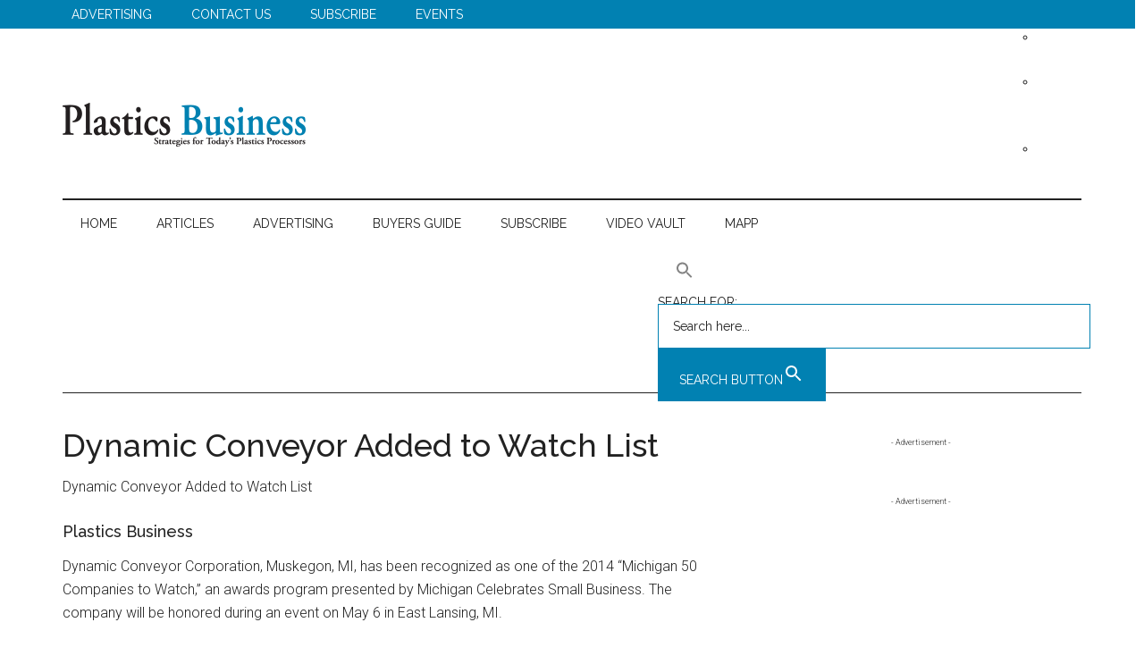

--- FILE ---
content_type: text/html; charset=UTF-8
request_url: https://plasticsbusinessmag.com/uncategorized/2014/dynamic-conveyor-added-to-watch-list/
body_size: 17866
content:
<!DOCTYPE html>
<html lang="en-US">
<head >
<meta charset="UTF-8" />
<meta name="viewport" content="width=device-width, initial-scale=1" />
<meta name='robots' content='noindex, nofollow' />
	<style>img:is([sizes="auto" i], [sizes^="auto," i]) { contain-intrinsic-size: 3000px 1500px }</style>
	
	<!-- This site is optimized with the Yoast SEO plugin v26.3 - https://yoast.com/wordpress/plugins/seo/ -->
	<title>Dynamic Conveyor Added to Watch List &#187; Plastics Business</title><link rel="preload" as="style" href="https://fonts.googleapis.com/css?family=Roboto%3A300%2C400%7CRaleway%3A400%2C500%2C900&#038;display=swap" /><link rel="stylesheet" href="https://fonts.googleapis.com/css?family=Roboto%3A300%2C400%7CRaleway%3A400%2C500%2C900&#038;display=swap" media="print" onload="this.media='all'" /><noscript><link rel="stylesheet" href="https://fonts.googleapis.com/css?family=Roboto%3A300%2C400%7CRaleway%3A400%2C500%2C900&#038;display=swap" /></noscript>
	<meta property="og:locale" content="en_US" />
	<meta property="og:type" content="article" />
	<meta property="og:title" content="Dynamic Conveyor Added to Watch List &#187; Plastics Business" />
	<meta property="og:description" content="Dynamic Conveyor Added to Watch List Plastics Business Dynamic Conveyor Corporation, Muskegon, MI, has been recognized as one of the 2014 &#8220;Michigan 50 Companies to Watch,&#8221; an awards program presented [&hellip;]" />
	<meta property="og:url" content="https://plasticsbusinessmag.com/uncategorized/2014/dynamic-conveyor-added-to-watch-list/" />
	<meta property="og:site_name" content="Plastics Business" />
	<meta property="article:publisher" content="https://www.facebook.com/PlasticsBizMag" />
	<meta property="article:published_time" content="2014-04-02T05:53:15+00:00" />
	<meta property="article:modified_time" content="2020-05-28T16:52:55+00:00" />
	<meta property="og:image" content="https://plasticsbusinessmag.com/wp-content/uploads/pb-weblogo.png" />
	<meta property="og:image:width" content="272" />
	<meta property="og:image:height" content="90" />
	<meta property="og:image:type" content="image/png" />
	<meta name="author" content="becky" />
	<meta name="twitter:card" content="summary_large_image" />
	<meta name="twitter:creator" content="@PlasticsBizMag" />
	<meta name="twitter:site" content="@PlasticsBizMag" />
	<meta name="twitter:label1" content="Written by" />
	<meta name="twitter:data1" content="becky" />
	<meta name="twitter:label2" content="Est. reading time" />
	<meta name="twitter:data2" content="1 minute" />
	<script type="application/ld+json" class="yoast-schema-graph">{"@context":"https://schema.org","@graph":[{"@type":"Article","@id":"https://plasticsbusinessmag.com/uncategorized/2014/dynamic-conveyor-added-to-watch-list/#article","isPartOf":{"@id":"https://plasticsbusinessmag.com/uncategorized/2014/dynamic-conveyor-added-to-watch-list/"},"author":{"name":"becky","@id":"https://plasticsbusinessmag.com/#/schema/person/fbe518251a6bf2429b9f9e653939eb2d"},"headline":"Dynamic Conveyor Added to Watch List","datePublished":"2014-04-02T05:53:15+00:00","dateModified":"2020-05-28T16:52:55+00:00","mainEntityOfPage":{"@id":"https://plasticsbusinessmag.com/uncategorized/2014/dynamic-conveyor-added-to-watch-list/"},"wordCount":131,"publisher":{"@id":"https://plasticsbusinessmag.com/#organization"},"image":{"@id":"https://plasticsbusinessmag.com/uncategorized/2014/dynamic-conveyor-added-to-watch-list/#primaryimage"},"thumbnailUrl":"https://plasticsbusinessmag.com/wp-content/uploads/Plastics-Business-Featured-Image-e1757030453900.jpg","keywords":["News"],"inLanguage":"en-US"},{"@type":"WebPage","@id":"https://plasticsbusinessmag.com/uncategorized/2014/dynamic-conveyor-added-to-watch-list/","url":"https://plasticsbusinessmag.com/uncategorized/2014/dynamic-conveyor-added-to-watch-list/","name":"Dynamic Conveyor Added to Watch List &#187; Plastics Business","isPartOf":{"@id":"https://plasticsbusinessmag.com/#website"},"primaryImageOfPage":{"@id":"https://plasticsbusinessmag.com/uncategorized/2014/dynamic-conveyor-added-to-watch-list/#primaryimage"},"image":{"@id":"https://plasticsbusinessmag.com/uncategorized/2014/dynamic-conveyor-added-to-watch-list/#primaryimage"},"thumbnailUrl":"https://plasticsbusinessmag.com/wp-content/uploads/Plastics-Business-Featured-Image-e1757030453900.jpg","datePublished":"2014-04-02T05:53:15+00:00","dateModified":"2020-05-28T16:52:55+00:00","breadcrumb":{"@id":"https://plasticsbusinessmag.com/uncategorized/2014/dynamic-conveyor-added-to-watch-list/#breadcrumb"},"inLanguage":"en-US","potentialAction":[{"@type":"ReadAction","target":["https://plasticsbusinessmag.com/uncategorized/2014/dynamic-conveyor-added-to-watch-list/"]}]},{"@type":"ImageObject","inLanguage":"en-US","@id":"https://plasticsbusinessmag.com/uncategorized/2014/dynamic-conveyor-added-to-watch-list/#primaryimage","url":"https://plasticsbusinessmag.com/wp-content/uploads/Plastics-Business-Featured-Image-e1757030453900.jpg","contentUrl":"https://plasticsbusinessmag.com/wp-content/uploads/Plastics-Business-Featured-Image-e1757030453900.jpg","width":750,"height":563},{"@type":"BreadcrumbList","@id":"https://plasticsbusinessmag.com/uncategorized/2014/dynamic-conveyor-added-to-watch-list/#breadcrumb","itemListElement":[{"@type":"ListItem","position":1,"name":"Home","item":"https://plasticsbusinessmag.com/"},{"@type":"ListItem","position":2,"name":"Dynamic Conveyor Added to Watch List"}]},{"@type":"WebSite","@id":"https://plasticsbusinessmag.com/#website","url":"https://plasticsbusinessmag.com/","name":"Plastics Business","description":"Strategies for Today&#039;s Plastics Processors","publisher":{"@id":"https://plasticsbusinessmag.com/#organization"},"potentialAction":[{"@type":"SearchAction","target":{"@type":"EntryPoint","urlTemplate":"https://plasticsbusinessmag.com/?s={search_term_string}"},"query-input":{"@type":"PropertyValueSpecification","valueRequired":true,"valueName":"search_term_string"}}],"inLanguage":"en-US"},{"@type":"Organization","@id":"https://plasticsbusinessmag.com/#organization","name":"Plastics Business Magazine","url":"https://plasticsbusinessmag.com/","logo":{"@type":"ImageObject","inLanguage":"en-US","@id":"https://plasticsbusinessmag.com/#/schema/logo/image/","url":"https://plasticsbusinessmag.com/wp-content/uploads/pb-weblogo.png","contentUrl":"https://plasticsbusinessmag.com/wp-content/uploads/pb-weblogo.png","width":272,"height":90,"caption":"Plastics Business Magazine"},"image":{"@id":"https://plasticsbusinessmag.com/#/schema/logo/image/"},"sameAs":["https://www.facebook.com/PlasticsBizMag","https://x.com/PlasticsBizMag","https://www.linkedin.com/company/plastics-business/"]},{"@type":"Person","@id":"https://plasticsbusinessmag.com/#/schema/person/fbe518251a6bf2429b9f9e653939eb2d","name":"becky","url":"https://plasticsbusinessmag.com/author/becky/"}]}</script>
	<!-- / Yoast SEO plugin. -->


<link rel='dns-prefetch' href='//cdn.broadstreetads.com' />
<link rel='dns-prefetch' href='//fonts.googleapis.com' />
<link href='https://fonts.gstatic.com' crossorigin rel='preconnect' />
<link rel="alternate" type="application/rss+xml" title="Plastics Business &raquo; Feed" href="https://plasticsbusinessmag.com/feed/" />
<link rel="alternate" type="application/rss+xml" title="Plastics Business &raquo; Comments Feed" href="https://plasticsbusinessmag.com/comments/feed/" />
<link rel="alternate" type="text/calendar" title="Plastics Business &raquo; iCal Feed" href="https://plasticsbusinessmag.com/events/?ical=1" />
		<!-- This site uses the Google Analytics by MonsterInsights plugin v9.9.0 - Using Analytics tracking - https://www.monsterinsights.com/ -->
							<script src="//www.googletagmanager.com/gtag/js?id=G-C0QQ0427GZ"  data-cfasync="false" data-wpfc-render="false" async></script>
			<script data-cfasync="false" data-wpfc-render="false">
				var mi_version = '9.9.0';
				var mi_track_user = true;
				var mi_no_track_reason = '';
								var MonsterInsightsDefaultLocations = {"page_location":"https:\/\/plasticsbusinessmag.com\/uncategorized\/2014\/dynamic-conveyor-added-to-watch-list\/"};
								if ( typeof MonsterInsightsPrivacyGuardFilter === 'function' ) {
					var MonsterInsightsLocations = (typeof MonsterInsightsExcludeQuery === 'object') ? MonsterInsightsPrivacyGuardFilter( MonsterInsightsExcludeQuery ) : MonsterInsightsPrivacyGuardFilter( MonsterInsightsDefaultLocations );
				} else {
					var MonsterInsightsLocations = (typeof MonsterInsightsExcludeQuery === 'object') ? MonsterInsightsExcludeQuery : MonsterInsightsDefaultLocations;
				}

								var disableStrs = [
										'ga-disable-G-C0QQ0427GZ',
									];

				/* Function to detect opted out users */
				function __gtagTrackerIsOptedOut() {
					for (var index = 0; index < disableStrs.length; index++) {
						if (document.cookie.indexOf(disableStrs[index] + '=true') > -1) {
							return true;
						}
					}

					return false;
				}

				/* Disable tracking if the opt-out cookie exists. */
				if (__gtagTrackerIsOptedOut()) {
					for (var index = 0; index < disableStrs.length; index++) {
						window[disableStrs[index]] = true;
					}
				}

				/* Opt-out function */
				function __gtagTrackerOptout() {
					for (var index = 0; index < disableStrs.length; index++) {
						document.cookie = disableStrs[index] + '=true; expires=Thu, 31 Dec 2099 23:59:59 UTC; path=/';
						window[disableStrs[index]] = true;
					}
				}

				if ('undefined' === typeof gaOptout) {
					function gaOptout() {
						__gtagTrackerOptout();
					}
				}
								window.dataLayer = window.dataLayer || [];

				window.MonsterInsightsDualTracker = {
					helpers: {},
					trackers: {},
				};
				if (mi_track_user) {
					function __gtagDataLayer() {
						dataLayer.push(arguments);
					}

					function __gtagTracker(type, name, parameters) {
						if (!parameters) {
							parameters = {};
						}

						if (parameters.send_to) {
							__gtagDataLayer.apply(null, arguments);
							return;
						}

						if (type === 'event') {
														parameters.send_to = monsterinsights_frontend.v4_id;
							var hookName = name;
							if (typeof parameters['event_category'] !== 'undefined') {
								hookName = parameters['event_category'] + ':' + name;
							}

							if (typeof MonsterInsightsDualTracker.trackers[hookName] !== 'undefined') {
								MonsterInsightsDualTracker.trackers[hookName](parameters);
							} else {
								__gtagDataLayer('event', name, parameters);
							}
							
						} else {
							__gtagDataLayer.apply(null, arguments);
						}
					}

					__gtagTracker('js', new Date());
					__gtagTracker('set', {
						'developer_id.dZGIzZG': true,
											});
					if ( MonsterInsightsLocations.page_location ) {
						__gtagTracker('set', MonsterInsightsLocations);
					}
										__gtagTracker('config', 'G-C0QQ0427GZ', {"forceSSL":"true"} );
										window.gtag = __gtagTracker;										(function () {
						/* https://developers.google.com/analytics/devguides/collection/analyticsjs/ */
						/* ga and __gaTracker compatibility shim. */
						var noopfn = function () {
							return null;
						};
						var newtracker = function () {
							return new Tracker();
						};
						var Tracker = function () {
							return null;
						};
						var p = Tracker.prototype;
						p.get = noopfn;
						p.set = noopfn;
						p.send = function () {
							var args = Array.prototype.slice.call(arguments);
							args.unshift('send');
							__gaTracker.apply(null, args);
						};
						var __gaTracker = function () {
							var len = arguments.length;
							if (len === 0) {
								return;
							}
							var f = arguments[len - 1];
							if (typeof f !== 'object' || f === null || typeof f.hitCallback !== 'function') {
								if ('send' === arguments[0]) {
									var hitConverted, hitObject = false, action;
									if ('event' === arguments[1]) {
										if ('undefined' !== typeof arguments[3]) {
											hitObject = {
												'eventAction': arguments[3],
												'eventCategory': arguments[2],
												'eventLabel': arguments[4],
												'value': arguments[5] ? arguments[5] : 1,
											}
										}
									}
									if ('pageview' === arguments[1]) {
										if ('undefined' !== typeof arguments[2]) {
											hitObject = {
												'eventAction': 'page_view',
												'page_path': arguments[2],
											}
										}
									}
									if (typeof arguments[2] === 'object') {
										hitObject = arguments[2];
									}
									if (typeof arguments[5] === 'object') {
										Object.assign(hitObject, arguments[5]);
									}
									if ('undefined' !== typeof arguments[1].hitType) {
										hitObject = arguments[1];
										if ('pageview' === hitObject.hitType) {
											hitObject.eventAction = 'page_view';
										}
									}
									if (hitObject) {
										action = 'timing' === arguments[1].hitType ? 'timing_complete' : hitObject.eventAction;
										hitConverted = mapArgs(hitObject);
										__gtagTracker('event', action, hitConverted);
									}
								}
								return;
							}

							function mapArgs(args) {
								var arg, hit = {};
								var gaMap = {
									'eventCategory': 'event_category',
									'eventAction': 'event_action',
									'eventLabel': 'event_label',
									'eventValue': 'event_value',
									'nonInteraction': 'non_interaction',
									'timingCategory': 'event_category',
									'timingVar': 'name',
									'timingValue': 'value',
									'timingLabel': 'event_label',
									'page': 'page_path',
									'location': 'page_location',
									'title': 'page_title',
									'referrer' : 'page_referrer',
								};
								for (arg in args) {
																		if (!(!args.hasOwnProperty(arg) || !gaMap.hasOwnProperty(arg))) {
										hit[gaMap[arg]] = args[arg];
									} else {
										hit[arg] = args[arg];
									}
								}
								return hit;
							}

							try {
								f.hitCallback();
							} catch (ex) {
							}
						};
						__gaTracker.create = newtracker;
						__gaTracker.getByName = newtracker;
						__gaTracker.getAll = function () {
							return [];
						};
						__gaTracker.remove = noopfn;
						__gaTracker.loaded = true;
						window['__gaTracker'] = __gaTracker;
					})();
									} else {
										console.log("");
					(function () {
						function __gtagTracker() {
							return null;
						}

						window['__gtagTracker'] = __gtagTracker;
						window['gtag'] = __gtagTracker;
					})();
									}
			</script>
			
							<!-- / Google Analytics by MonsterInsights -->
		<link rel='stylesheet' id='genesis-blocks-style-css-css' href='https://plasticsbusinessmag.com/wp-content/plugins/genesis-blocks/dist/style-blocks.build.css?ver=1756397284' media='all' />
<link rel='stylesheet' id='peterson-media-group-css' href='https://plasticsbusinessmag.com/wp-content/themes/Peterson%20Media%20Group-Magazine%20Pro/style.css?ver=3.7.2' media='all' />
<style id='peterson-media-group-inline-css'>


		button:focus,
		button:hover,
		input[type="button"]:focus,
		input[type="button"]:hover,
		input[type="reset"]:focus,
		input[type="reset"]:hover,
		input[type="submit"]:focus,
		input[type="submit"]:hover,
		.archive-pagination li a:focus,
		.archive-pagination li a:hover,
		.archive-pagination li.active a,
		.button:focus,
		.button:hover,
		.entry-content .button:focus,
		.entry-content .button:hover,
		.sidebar .tagcloud a:focus,
		.sidebar .tagcloud a:hover,
		.sidebar .widget a.button:focus,
		.sidebar .widget a.button:hover,
		.site-container div.wpforms-container-full .wpforms-form input[type="submit"]:focus,
		.site-container div.wpforms-container-full .wpforms-form input[type="submit"]:hover,
		.site-container div.wpforms-container-full .wpforms-form button[type="submit"]:focus,
		.site-container div.wpforms-container-full .wpforms-form button[type="submit"]:hover,
		.widget-area .enews-widget input[type="submit"] {
			background-color: #0181b2;
			color: #ffffff;
		}

		

		a,
		.entry-title a:focus,
		.entry-title a:hover,
		.nav-secondary .genesis-nav-menu a:focus,
		.nav-secondary .genesis-nav-menu a:hover,
		.nav-secondary .genesis-nav-menu .current-menu-item > a,
		.nav-secondary .genesis-nav-menu .sub-menu .current-menu-item > a:focus,
		.nav-secondary .genesis-nav-menu .sub-menu .current-menu-item > a:hover {
			color: #0181b2;
		}
		
		.custom-logo-link,
		.wp-custom-logo .title-area {
			max-width: 420px;
		}

		.wp-custom-logo .header-widget-area {
			max-width: calc(99% - 420px);
		}
		
</style>
<style id='wp-emoji-styles-inline-css'>

	img.wp-smiley, img.emoji {
		display: inline !important;
		border: none !important;
		box-shadow: none !important;
		height: 1em !important;
		width: 1em !important;
		margin: 0 0.07em !important;
		vertical-align: -0.1em !important;
		background: none !important;
		padding: 0 !important;
	}
</style>
<link rel='stylesheet' id='wp-block-library-css' href='https://plasticsbusinessmag.com/wp-includes/css/dist/block-library/style.min.css?ver=6.8.3' media='all' />
<style id='classic-theme-styles-inline-css'>
/*! This file is auto-generated */
.wp-block-button__link{color:#fff;background-color:#32373c;border-radius:9999px;box-shadow:none;text-decoration:none;padding:calc(.667em + 2px) calc(1.333em + 2px);font-size:1.125em}.wp-block-file__button{background:#32373c;color:#fff;text-decoration:none}
</style>
<style id='presto-player-popup-trigger-style-inline-css'>
:where(.wp-block-presto-player-popup-trigger) {
  /* reduce specificity */
  display: grid;
  gap: 1rem;
  cursor: pointer;
}

/* Play icon overlay for popup image trigger variation */
:where(.presto-popup-image-trigger) {
  position: relative;
  cursor: pointer;
}

:where(.presto-popup-image-trigger)::before {
  content: "";
  position: absolute;
  top: 50%;
  left: 50%;
  transform: translate(-50%, -50%);
  width: 48px;
  height: 48px;
  background-image: url("/wp-content/plugins/presto-player/src/admin/blocks/blocks/popup-trigger/../../../../../img/play-button.svg");
  background-size: contain;
  background-repeat: no-repeat;
  background-position: center;
  z-index: 10;
  pointer-events: none;
}

:where(.presto-popup-image-trigger img) {
  display: block;
  width: 100%;
  height: auto;
  filter: brightness(0.5);
}
</style>
<style id='presto-player-popup-media-style-inline-css'>
.wp-block-presto-player-popup.is-selected .wp-block-presto-player-popup-media {
  display: initial;
}

.wp-block-presto-player-popup.has-child-selected .wp-block-presto-player-popup-media {
  display: initial;
}

.presto-popup__overlay {
  position: fixed;
  top: 0;
  left: 0;
  z-index: 100000;
  overflow: hidden;
  width: 100%;
  height: 100vh;
  box-sizing: border-box;
  padding: 0 5%;
  visibility: hidden;
  opacity: 0;
  display: flex;
  align-items: center;
  justify-content: center;
  transition:
    opacity 0.2s ease,
    visibility 0.2s ease;

  --presto-popup-media-width: 1280px;
  --presto-popup-background-color: rgba(0, 0, 0, 0.917);
}

.presto-popup--active {
  visibility: visible;
  opacity: 1;
}

.presto-popup--active .presto-popup__content {
  transform: scale(1);
}

.presto-popup__content {
  position: relative;
  z-index: 9999999999;
  width: 100%;
  max-width: var(--presto-popup-media-width);
  transform: scale(0.9);
  transition: transform 0.2s ease;
}

.presto-popup__close-button {
  position: absolute;
  top: calc(env(safe-area-inset-top) + 16px);
  right: calc(env(safe-area-inset-right) + 16px);
  padding: 0;
  cursor: pointer;
  z-index: 5000000;
  min-width: 24px;
  min-height: 24px;
  width: 24px;
  height: 24px;
  display: flex;
  align-items: center;
  justify-content: center;
  border: none;
  background: none;
  box-shadow: none;
  transition: opacity 0.2s ease;
}

.presto-popup__close-button:hover,
.presto-popup__close-button:focus {
  opacity: 0.8;
  background: none;
  border: none;
}

.presto-popup__close-button:not(:hover):not(:active):not(.has-background) {
  background: none;
  border: none;
}

.presto-popup__close-button svg {
  width: 24px;
  height: 24px;
  fill: white;
}

.presto-popup__scrim {
  width: 100%;
  height: 100%;
  position: absolute;
  z-index: 2000000;
  background-color: var(--presto-popup-background-color, rgb(255, 255, 255));
}

.presto-popup__speak {
  position: absolute;
  width: 1px;
  height: 1px;
  padding: 0;
  margin: -1px;
  overflow: hidden;
  clip: rect(0, 0, 0, 0);
  white-space: nowrap;
  border: 0;
}
</style>
<style id='global-styles-inline-css'>
:root{--wp--preset--aspect-ratio--square: 1;--wp--preset--aspect-ratio--4-3: 4/3;--wp--preset--aspect-ratio--3-4: 3/4;--wp--preset--aspect-ratio--3-2: 3/2;--wp--preset--aspect-ratio--2-3: 2/3;--wp--preset--aspect-ratio--16-9: 16/9;--wp--preset--aspect-ratio--9-16: 9/16;--wp--preset--color--black: #000000;--wp--preset--color--cyan-bluish-gray: #abb8c3;--wp--preset--color--white: #ffffff;--wp--preset--color--pale-pink: #f78da7;--wp--preset--color--vivid-red: #cf2e2e;--wp--preset--color--luminous-vivid-orange: #ff6900;--wp--preset--color--luminous-vivid-amber: #fcb900;--wp--preset--color--light-green-cyan: #7bdcb5;--wp--preset--color--vivid-green-cyan: #00d084;--wp--preset--color--pale-cyan-blue: #8ed1fc;--wp--preset--color--vivid-cyan-blue: #0693e3;--wp--preset--color--vivid-purple: #9b51e0;--wp--preset--color--theme-primary: #0181b2;--wp--preset--color--theme-secondary: #0181b2;--wp--preset--gradient--vivid-cyan-blue-to-vivid-purple: linear-gradient(135deg,rgba(6,147,227,1) 0%,rgb(155,81,224) 100%);--wp--preset--gradient--light-green-cyan-to-vivid-green-cyan: linear-gradient(135deg,rgb(122,220,180) 0%,rgb(0,208,130) 100%);--wp--preset--gradient--luminous-vivid-amber-to-luminous-vivid-orange: linear-gradient(135deg,rgba(252,185,0,1) 0%,rgba(255,105,0,1) 100%);--wp--preset--gradient--luminous-vivid-orange-to-vivid-red: linear-gradient(135deg,rgba(255,105,0,1) 0%,rgb(207,46,46) 100%);--wp--preset--gradient--very-light-gray-to-cyan-bluish-gray: linear-gradient(135deg,rgb(238,238,238) 0%,rgb(169,184,195) 100%);--wp--preset--gradient--cool-to-warm-spectrum: linear-gradient(135deg,rgb(74,234,220) 0%,rgb(151,120,209) 20%,rgb(207,42,186) 40%,rgb(238,44,130) 60%,rgb(251,105,98) 80%,rgb(254,248,76) 100%);--wp--preset--gradient--blush-light-purple: linear-gradient(135deg,rgb(255,206,236) 0%,rgb(152,150,240) 100%);--wp--preset--gradient--blush-bordeaux: linear-gradient(135deg,rgb(254,205,165) 0%,rgb(254,45,45) 50%,rgb(107,0,62) 100%);--wp--preset--gradient--luminous-dusk: linear-gradient(135deg,rgb(255,203,112) 0%,rgb(199,81,192) 50%,rgb(65,88,208) 100%);--wp--preset--gradient--pale-ocean: linear-gradient(135deg,rgb(255,245,203) 0%,rgb(182,227,212) 50%,rgb(51,167,181) 100%);--wp--preset--gradient--electric-grass: linear-gradient(135deg,rgb(202,248,128) 0%,rgb(113,206,126) 100%);--wp--preset--gradient--midnight: linear-gradient(135deg,rgb(2,3,129) 0%,rgb(40,116,252) 100%);--wp--preset--font-size--small: 12px;--wp--preset--font-size--medium: 20px;--wp--preset--font-size--large: 20px;--wp--preset--font-size--x-large: 42px;--wp--preset--font-size--normal: 16px;--wp--preset--font-size--larger: 24px;--wp--preset--spacing--20: 0.44rem;--wp--preset--spacing--30: 0.67rem;--wp--preset--spacing--40: 1rem;--wp--preset--spacing--50: 1.5rem;--wp--preset--spacing--60: 2.25rem;--wp--preset--spacing--70: 3.38rem;--wp--preset--spacing--80: 5.06rem;--wp--preset--shadow--natural: 6px 6px 9px rgba(0, 0, 0, 0.2);--wp--preset--shadow--deep: 12px 12px 50px rgba(0, 0, 0, 0.4);--wp--preset--shadow--sharp: 6px 6px 0px rgba(0, 0, 0, 0.2);--wp--preset--shadow--outlined: 6px 6px 0px -3px rgba(255, 255, 255, 1), 6px 6px rgba(0, 0, 0, 1);--wp--preset--shadow--crisp: 6px 6px 0px rgba(0, 0, 0, 1);}:root :where(.is-layout-flow) > :first-child{margin-block-start: 0;}:root :where(.is-layout-flow) > :last-child{margin-block-end: 0;}:root :where(.is-layout-flow) > *{margin-block-start: 24px;margin-block-end: 0;}:root :where(.is-layout-constrained) > :first-child{margin-block-start: 0;}:root :where(.is-layout-constrained) > :last-child{margin-block-end: 0;}:root :where(.is-layout-constrained) > *{margin-block-start: 24px;margin-block-end: 0;}:root :where(.is-layout-flex){gap: 24px;}:root :where(.is-layout-grid){gap: 24px;}body .is-layout-flex{display: flex;}.is-layout-flex{flex-wrap: wrap;align-items: center;}.is-layout-flex > :is(*, div){margin: 0;}body .is-layout-grid{display: grid;}.is-layout-grid > :is(*, div){margin: 0;}.has-black-color{color: var(--wp--preset--color--black) !important;}.has-cyan-bluish-gray-color{color: var(--wp--preset--color--cyan-bluish-gray) !important;}.has-white-color{color: var(--wp--preset--color--white) !important;}.has-pale-pink-color{color: var(--wp--preset--color--pale-pink) !important;}.has-vivid-red-color{color: var(--wp--preset--color--vivid-red) !important;}.has-luminous-vivid-orange-color{color: var(--wp--preset--color--luminous-vivid-orange) !important;}.has-luminous-vivid-amber-color{color: var(--wp--preset--color--luminous-vivid-amber) !important;}.has-light-green-cyan-color{color: var(--wp--preset--color--light-green-cyan) !important;}.has-vivid-green-cyan-color{color: var(--wp--preset--color--vivid-green-cyan) !important;}.has-pale-cyan-blue-color{color: var(--wp--preset--color--pale-cyan-blue) !important;}.has-vivid-cyan-blue-color{color: var(--wp--preset--color--vivid-cyan-blue) !important;}.has-vivid-purple-color{color: var(--wp--preset--color--vivid-purple) !important;}.has-theme-primary-color{color: var(--wp--preset--color--theme-primary) !important;}.has-theme-secondary-color{color: var(--wp--preset--color--theme-secondary) !important;}.has-black-background-color{background-color: var(--wp--preset--color--black) !important;}.has-cyan-bluish-gray-background-color{background-color: var(--wp--preset--color--cyan-bluish-gray) !important;}.has-white-background-color{background-color: var(--wp--preset--color--white) !important;}.has-pale-pink-background-color{background-color: var(--wp--preset--color--pale-pink) !important;}.has-vivid-red-background-color{background-color: var(--wp--preset--color--vivid-red) !important;}.has-luminous-vivid-orange-background-color{background-color: var(--wp--preset--color--luminous-vivid-orange) !important;}.has-luminous-vivid-amber-background-color{background-color: var(--wp--preset--color--luminous-vivid-amber) !important;}.has-light-green-cyan-background-color{background-color: var(--wp--preset--color--light-green-cyan) !important;}.has-vivid-green-cyan-background-color{background-color: var(--wp--preset--color--vivid-green-cyan) !important;}.has-pale-cyan-blue-background-color{background-color: var(--wp--preset--color--pale-cyan-blue) !important;}.has-vivid-cyan-blue-background-color{background-color: var(--wp--preset--color--vivid-cyan-blue) !important;}.has-vivid-purple-background-color{background-color: var(--wp--preset--color--vivid-purple) !important;}.has-theme-primary-background-color{background-color: var(--wp--preset--color--theme-primary) !important;}.has-theme-secondary-background-color{background-color: var(--wp--preset--color--theme-secondary) !important;}.has-black-border-color{border-color: var(--wp--preset--color--black) !important;}.has-cyan-bluish-gray-border-color{border-color: var(--wp--preset--color--cyan-bluish-gray) !important;}.has-white-border-color{border-color: var(--wp--preset--color--white) !important;}.has-pale-pink-border-color{border-color: var(--wp--preset--color--pale-pink) !important;}.has-vivid-red-border-color{border-color: var(--wp--preset--color--vivid-red) !important;}.has-luminous-vivid-orange-border-color{border-color: var(--wp--preset--color--luminous-vivid-orange) !important;}.has-luminous-vivid-amber-border-color{border-color: var(--wp--preset--color--luminous-vivid-amber) !important;}.has-light-green-cyan-border-color{border-color: var(--wp--preset--color--light-green-cyan) !important;}.has-vivid-green-cyan-border-color{border-color: var(--wp--preset--color--vivid-green-cyan) !important;}.has-pale-cyan-blue-border-color{border-color: var(--wp--preset--color--pale-cyan-blue) !important;}.has-vivid-cyan-blue-border-color{border-color: var(--wp--preset--color--vivid-cyan-blue) !important;}.has-vivid-purple-border-color{border-color: var(--wp--preset--color--vivid-purple) !important;}.has-theme-primary-border-color{border-color: var(--wp--preset--color--theme-primary) !important;}.has-theme-secondary-border-color{border-color: var(--wp--preset--color--theme-secondary) !important;}.has-vivid-cyan-blue-to-vivid-purple-gradient-background{background: var(--wp--preset--gradient--vivid-cyan-blue-to-vivid-purple) !important;}.has-light-green-cyan-to-vivid-green-cyan-gradient-background{background: var(--wp--preset--gradient--light-green-cyan-to-vivid-green-cyan) !important;}.has-luminous-vivid-amber-to-luminous-vivid-orange-gradient-background{background: var(--wp--preset--gradient--luminous-vivid-amber-to-luminous-vivid-orange) !important;}.has-luminous-vivid-orange-to-vivid-red-gradient-background{background: var(--wp--preset--gradient--luminous-vivid-orange-to-vivid-red) !important;}.has-very-light-gray-to-cyan-bluish-gray-gradient-background{background: var(--wp--preset--gradient--very-light-gray-to-cyan-bluish-gray) !important;}.has-cool-to-warm-spectrum-gradient-background{background: var(--wp--preset--gradient--cool-to-warm-spectrum) !important;}.has-blush-light-purple-gradient-background{background: var(--wp--preset--gradient--blush-light-purple) !important;}.has-blush-bordeaux-gradient-background{background: var(--wp--preset--gradient--blush-bordeaux) !important;}.has-luminous-dusk-gradient-background{background: var(--wp--preset--gradient--luminous-dusk) !important;}.has-pale-ocean-gradient-background{background: var(--wp--preset--gradient--pale-ocean) !important;}.has-electric-grass-gradient-background{background: var(--wp--preset--gradient--electric-grass) !important;}.has-midnight-gradient-background{background: var(--wp--preset--gradient--midnight) !important;}.has-small-font-size{font-size: var(--wp--preset--font-size--small) !important;}.has-medium-font-size{font-size: var(--wp--preset--font-size--medium) !important;}.has-large-font-size{font-size: var(--wp--preset--font-size--large) !important;}.has-x-large-font-size{font-size: var(--wp--preset--font-size--x-large) !important;}.has-normal-font-size{font-size: var(--wp--preset--font-size--normal) !important;}.has-larger-font-size{font-size: var(--wp--preset--font-size--larger) !important;}
:root :where(.wp-block-pullquote){font-size: 1.5em;line-height: 1.6;}
</style>
<link rel='stylesheet' id='wp-components-css' href='https://plasticsbusinessmag.com/wp-includes/css/dist/components/style.min.css?ver=6.8.3' media='all' />
<link rel='stylesheet' id='godaddy-styles-css' href='https://plasticsbusinessmag.com/wp-content/mu-plugins/vendor/wpex/godaddy-launch/includes/Dependencies/GoDaddy/Styles/build/latest.css?ver=2.0.2' media='all' />
<link rel='stylesheet' id='ivory-search-styles-css' href='https://plasticsbusinessmag.com/wp-content/plugins/add-search-to-menu/public/css/ivory-search.min.css?ver=5.5.12' media='all' />
<link rel='stylesheet' id='smi-font-awesome-css' href='https://plasticsbusinessmag.com/wp-content/plugins/social-media-icons-wp/social-media-icons/css/smi-fonts-all.min.css?ver=6.1.1' media='all' />
<link rel='stylesheet' id='smi-front-style-css' href='https://plasticsbusinessmag.com/wp-content/plugins/social-media-icons-wp/social-media-icons/css/smi-front-style.css?ver=1761768297' media='all' />
<link rel='stylesheet' id='dashicons-css' href='https://plasticsbusinessmag.com/wp-includes/css/dashicons.min.css?ver=6.8.3' media='all' />

<link rel='stylesheet' id='peterson-media-group-gutenberg-css' href='https://plasticsbusinessmag.com/wp-content/themes/Peterson%20Media%20Group-Magazine%20Pro/lib/gutenberg/front-end.css?ver=3.7.2' media='all' />
<style id='peterson-media-group-gutenberg-inline-css'>
.gb-block-post-grid .gb-block-post-grid-more-link:hover,
.gb-block-post-grid header .gb-block-post-grid-title a:hover {
	color: #0181b2;
}

.button-more-link.gb-block-post-grid .gb-block-post-grid-more-link:hover,
.gb-block-post-grid .is-grid .gb-block-post-grid-image a .gb-block-post-grid-date,
.site-container .wp-block-button .wp-block-button__link {
	background-color: #0181b2;
	color: #ffffff;
}

.button-more-link.gb-block-post-grid .gb-block-post-grid-more-link:hover,
.wp-block-button .wp-block-button__link:not(.has-background),
.wp-block-button .wp-block-button__link:not(.has-background):focus,
.wp-block-button .wp-block-button__link:not(.has-background):hover {
	color: #ffffff;
}

.site-container .wp-block-button.is-style-outline .wp-block-button__link {
	color: #0181b2;
}

.site-container .wp-block-button.is-style-outline .wp-block-button__link:focus,
.site-container .wp-block-button.is-style-outline .wp-block-button__link:hover {
	color: #24a4d5;
}

.site-container .wp-block-pullquote.is-style-solid-color {
	background-color: #0181b2;
}		.site-container .has-small-font-size {
			font-size: 12px;
		}		.site-container .has-normal-font-size {
			font-size: 16px;
		}		.site-container .has-large-font-size {
			font-size: 20px;
		}		.site-container .has-larger-font-size {
			font-size: 24px;
		}		.site-container .has-theme-primary-color,
		.site-container .wp-block-button .wp-block-button__link.has-theme-primary-color,
		.site-container .wp-block-button.is-style-outline .wp-block-button__link.has-theme-primary-color {
			color: #0181b2;
		}
		.site-container .has-theme-primary-background-color,
		.site-container .wp-block-button .wp-block-button__link.has-theme-primary-background-color,
		.site-container .wp-block-pullquote.is-style-solid-color.has-theme-primary-background-color {
			background-color: #0181b2;
		}		.site-container .has-theme-secondary-color,
		.site-container .wp-block-button .wp-block-button__link.has-theme-secondary-color,
		.site-container .wp-block-button.is-style-outline .wp-block-button__link.has-theme-secondary-color {
			color: #0181b2;
		}
		.site-container .has-theme-secondary-background-color,
		.site-container .wp-block-button .wp-block-button__link.has-theme-secondary-background-color,
		.site-container .wp-block-pullquote.is-style-solid-color.has-theme-secondary-background-color {
			background-color: #0181b2;
		}
</style>
<style id='kadence-blocks-global-variables-inline-css'>
:root {--global-kb-font-size-sm:clamp(0.8rem, 0.73rem + 0.217vw, 0.9rem);--global-kb-font-size-md:clamp(1.1rem, 0.995rem + 0.326vw, 1.25rem);--global-kb-font-size-lg:clamp(1.75rem, 1.576rem + 0.543vw, 2rem);--global-kb-font-size-xl:clamp(2.25rem, 1.728rem + 1.63vw, 3rem);--global-kb-font-size-xxl:clamp(2.5rem, 1.456rem + 3.26vw, 4rem);--global-kb-font-size-xxxl:clamp(2.75rem, 0.489rem + 7.065vw, 6rem);}:root {--global-palette1: #3182CE;--global-palette2: #2B6CB0;--global-palette3: #1A202C;--global-palette4: #2D3748;--global-palette5: #4A5568;--global-palette6: #718096;--global-palette7: #EDF2F7;--global-palette8: #F7FAFC;--global-palette9: #ffffff;}
</style>
<style id='block-visibility-screen-size-styles-inline-css'>
/* Large screens (desktops, 992px and up) */
@media ( min-width: 992px ) {
	.block-visibility-hide-large-screen {
		display: none !important;
	}
}

/* Medium screens (tablets, between 768px and 992px) */
@media ( min-width: 768px ) and ( max-width: 991.98px ) {
	.block-visibility-hide-medium-screen {
		display: none !important;
	}
}

/* Small screens (mobile devices, less than 768px) */
@media ( max-width: 767.98px ) {
	.block-visibility-hide-small-screen {
		display: none !important;
	}
}
</style>
<!--n2css--><!--n2js--><script src="https://plasticsbusinessmag.com/wp-content/plugins/google-analytics-for-wordpress/assets/js/frontend-gtag.min.js?ver=9.9.0" id="monsterinsights-frontend-script-js" async data-wp-strategy="async"></script>
<script data-cfasync="false" data-wpfc-render="false" id='monsterinsights-frontend-script-js-extra'>var monsterinsights_frontend = {"js_events_tracking":"true","download_extensions":"doc,pdf,ppt,zip,xls,docx,pptx,xlsx","inbound_paths":"[]","home_url":"https:\/\/plasticsbusinessmag.com","hash_tracking":"false","v4_id":"G-C0QQ0427GZ"};</script>
<script src="https://plasticsbusinessmag.com/wp-includes/js/jquery/jquery.min.js?ver=3.7.1" id="jquery-core-js"></script>
<script src="https://plasticsbusinessmag.com/wp-includes/js/jquery/jquery-migrate.min.js?ver=3.4.1" id="jquery-migrate-js"></script>
<script async data-cfasync='false' src="//cdn.broadstreetads.com/init-2.min.js?v=1.51.10&amp;ver=6.8.3" id="broadstreet-init-js"></script>
<link rel="https://api.w.org/" href="https://plasticsbusinessmag.com/wp-json/" /><link rel="alternate" title="JSON" type="application/json" href="https://plasticsbusinessmag.com/wp-json/wp/v2/posts/1897" /><link rel="EditURI" type="application/rsd+xml" title="RSD" href="https://plasticsbusinessmag.com/xmlrpc.php?rsd" />
<meta name="generator" content="WordPress 6.8.3" />
<link rel='shortlink' href='https://plasticsbusinessmag.com/?p=1897' />
<link rel="alternate" title="oEmbed (JSON)" type="application/json+oembed" href="https://plasticsbusinessmag.com/wp-json/oembed/1.0/embed?url=https%3A%2F%2Fplasticsbusinessmag.com%2Funcategorized%2F2014%2Fdynamic-conveyor-added-to-watch-list%2F" />
<link rel="alternate" title="oEmbed (XML)" type="text/xml+oembed" href="https://plasticsbusinessmag.com/wp-json/oembed/1.0/embed?url=https%3A%2F%2Fplasticsbusinessmag.com%2Funcategorized%2F2014%2Fdynamic-conveyor-added-to-watch-list%2F&#038;format=xml" />
<!--advanced-views:styles--><meta name="tec-api-version" content="v1"><meta name="tec-api-origin" content="https://plasticsbusinessmag.com"><link rel="alternate" href="https://plasticsbusinessmag.com/wp-json/tribe/events/v1/" /><link rel="icon" href="https://plasticsbusinessmag.com/wp-content/uploads/cropped-pb-siteicon-32x32.png" sizes="32x32" />
<link rel="icon" href="https://plasticsbusinessmag.com/wp-content/uploads/cropped-pb-siteicon-192x192.png" sizes="192x192" />
<link rel="apple-touch-icon" href="https://plasticsbusinessmag.com/wp-content/uploads/cropped-pb-siteicon-180x180.png" />
<meta name="msapplication-TileImage" content="https://plasticsbusinessmag.com/wp-content/uploads/cropped-pb-siteicon-270x270.png" />
		<style id="wp-custom-css">
			gb-post-grid-section-title {
    background-color: #0181B2;
}

.nav-primary {
    background-color: #0181B2;
		color: white;
    font-size: 12px;
		height: 42px;
		margin: -10px;
	a {
		color: #FFFFFF!important
	}
	a:hover {
		color: #000!important
	}
	a:active {
  	color: #0181B2!important
	}
}

.genesis-nav-menu {
	line-height: .25;
}

.sub-menu {
	line-height: 1.2;
}

.sidebar .widget-title {
    background-color: #0181B2;
}

.site-footer {
    display: block;
    margin-left: auto;
    margin-right: auto;
    height: 300px;
    color: #fff;
    font-weight: bold;
    background-image:
linear-gradient(to right, rgba(34,34,34, 0.7) 0 100%), url(https://plasticsbusinessmag.com/wp-content/uploads/pb-footer.jpg);
    background-repeat: no-repeat;
    background-size: 100% 100%;
}

.site-footer a {
    color: #fff;
}

div.wpforms-container-full button[type=submit]:not(:hover):not(:active) {
    background-color: #0181B2;
    color: fff;
}

.page-id-15144 .entry-content ul > li, .page-id-15886 .entry-content ul > li {
        list-style-type: none;
}

.wp-block-kadence-posts.grid-cols {
        row-gap: .01rem;
}

.entry {
    margin-bottom: 30px;
}

.kt-blocks-page-nav .nav-links>.current {
    background: #0181B2;
    border-color: var(--global-palette4, #0181B2);
    color: var(--global-palette9, #fff);
}

.is-menu path.search-icon-path {
    fill: #0181B2;
}		</style>
		<style type="text/css" media="screen">.is-menu path.search-icon-path { fill: #848484;}body .popup-search-close:after, body .search-close:after { border-color: #848484;}body .popup-search-close:before, body .search-close:before { border-color: #848484;}</style>			<style type="text/css" media="screen">
			/* Ivory search custom CSS code */
			.is-menu {
        float: right;
        margin: -10px;
    }			</style>
					<style type="text/css">
					.is-form-id-15053 .is-search-submit:focus,
			.is-form-id-15053 .is-search-submit:hover,
			.is-form-id-15053 .is-search-submit,
            .is-form-id-15053 .is-search-icon {
			color: #ffffff !important;            background-color: #0181b2 !important;            border-color: #0181b2 !important;			}
                        	.is-form-id-15053 .is-search-submit path {
					fill: #ffffff !important;            	}
            			.is-form-style-1.is-form-id-15053 .is-search-input:focus,
			.is-form-style-1.is-form-id-15053 .is-search-input:hover,
			.is-form-style-1.is-form-id-15053 .is-search-input,
			.is-form-style-2.is-form-id-15053 .is-search-input:focus,
			.is-form-style-2.is-form-id-15053 .is-search-input:hover,
			.is-form-style-2.is-form-id-15053 .is-search-input,
			.is-form-style-3.is-form-id-15053 .is-search-input:focus,
			.is-form-style-3.is-form-id-15053 .is-search-input:hover,
			.is-form-style-3.is-form-id-15053 .is-search-input,
			.is-form-id-15053 .is-search-input:focus,
			.is-form-id-15053 .is-search-input:hover,
			.is-form-id-15053 .is-search-input {
                                                                border-color: #0181b2 !important;                                			}
                        			</style>
					<style type="text/css">
					.is-form-id-15052 .is-search-submit:focus,
			.is-form-id-15052 .is-search-submit:hover,
			.is-form-id-15052 .is-search-submit,
            .is-form-id-15052 .is-search-icon {
			color: #ffffff !important;            background-color: #0181b2 !important;            			}
                        	.is-form-id-15052 .is-search-submit path {
					fill: #ffffff !important;            	}
            			</style>
		</head>
<body class="wp-singular post-template-default single single-post postid-1897 single-format-standard wp-custom-logo wp-embed-responsive wp-theme-genesis wp-child-theme-PetersonMediaGroup-MagazinePro tribe-no-js genesis content-sidebar genesis-breadcrumbs-hidden genesis-singular-image-hidden genesis-footer-widgets-hidden primary-nav"><div class="site-container"><ul class="genesis-skip-link"><li><a href="#genesis-content" class="screen-reader-shortcut"> Skip to main content</a></li><li><a href="#genesis-nav-secondary" class="screen-reader-shortcut"> Skip to secondary menu</a></li><li><a href="#genesis-sidebar-primary" class="screen-reader-shortcut"> Skip to primary sidebar</a></li></ul><nav class="nav-primary" aria-label="Main" id="genesis-nav-primary"><div class="wrap"><ul id="menu-before-header-menu" class="menu genesis-nav-menu menu-primary js-superfish"><li id="menu-item-15121" class="menu-item menu-item-type-post_type menu-item-object-page menu-item-15121"><a href="https://plasticsbusinessmag.com/advertising/"><span >Advertising</span></a></li>
<li id="menu-item-15033" class="menu-item menu-item-type-post_type menu-item-object-page menu-item-15033"><a href="https://plasticsbusinessmag.com/contact-us/"><span >Contact Us</span></a></li>
<li id="menu-item-15122" class="menu-item menu-item-type-post_type menu-item-object-page menu-item-15122"><a href="https://plasticsbusinessmag.com/subscribe/"><span >Subscribe</span></a></li>
<li id="menu-item-15137" class="menu-item menu-item-type-custom menu-item-object-custom menu-item-15137"><a href="/events/"><span >Events</span></a></li>
<li id="menu-item-15960" class="right menu-item menu-item-type-gs_sim menu-item-object-gs_sim menu-item-15960">					<style type="text/css">
						.smi-preview#smi-preview-15948 {
							--smi-column-gap: 10px;
							--smi-row-gap: 20px;

							--smi-color: #ffffff;
							--smi-hover-color: #d1d1d1;
							;
							;
							--smi-border-width: 0px;
							;
							--smi-border-radius: 0%;
							--smi-border-color: #3c434a;
							--smi-border-hover-color: #3c434a;
							--smi-padding-top: 15px;
							--smi-padding-right: 0px;
							--smi-padding-bottom: 0px;
							--smi-padding-left: 0px;
							--smi-font-size: 20px;
							--smi-horizontal-alignment: flex-end;
							--smi-hover-transition-time: 1s;
							;
						}
					</style>
					<div class="smi-preview" id="smi-preview-15948">
						<ul>
																	<li title="">
											<a href="https://www.facebook.com/PlasticsBizMag"  rel=""><i class="fab fa-facebook-f"></i></a>
										</li>
																				<li title="">
											<a href="https://www.linkedin.com/company/plastics-business/"  rel=""><i class="fab fa-linkedin-in"></i></a>
										</li>
																				<li title="">
											<a href="https://www.youtube.com/channel/UCIbISPyTd2mq57A9RmU6v5w"  rel=""><i class="fab fa-youtube"></i></a>
										</li>
																				<li class="icon-image" title="">
											<a href="#"  rel=""><img src="https://plasticsbusinessmag.com/wp-content/uploads/x-twitter-brands-solid-full.svg"></a>
										</li>
																</ul>
					</div>
					</li>
</ul></div></nav><header class="site-header"><div class="wrap"><div class="title-area"><a href="https://plasticsbusinessmag.com/" class="custom-logo-link" rel="home"><img width="272" height="90" src="https://plasticsbusinessmag.com/wp-content/uploads/pb-weblogo.png" class="custom-logo" alt="Plastics Business" decoding="async" /></a><p class="site-title">Plastics Business</p><p class="site-description">Strategies for Today&#039;s Plastics Processors</p></div><div class="widget-area header-widget-area"><section id="bs_zones-5" class="widget bs_zones"><div class="widget-wrap"><div><broadstreet-zone place="" zone-id="68307" keywords="not_home_page,not_landing_page,is_article_page,uncategorized,dynamic-conveyor-added-to-watch-list,post" soft-keywords="true" zone-alias=""></broadstreet-zone></div></div></section>
</div></div></header><nav class="nav-secondary" aria-label="Secondary" id="genesis-nav-secondary"><div class="wrap"><ul id="menu-header-menu" class="menu genesis-nav-menu menu-secondary js-superfish"><li id="menu-item-15228" class="menu-item menu-item-type-post_type menu-item-object-page menu-item-home menu-item-15228"><a href="https://plasticsbusinessmag.com/"><span >Home</span></a></li>
<li id="menu-item-15964" class="menu-item menu-item-type-post_type menu-item-object-page menu-item-has-children menu-item-15964"><a href="https://plasticsbusinessmag.com/article-archive/"><span >Articles</span></a>
<ul class="sub-menu">
	<li id="menu-item-15211" class="menu-item menu-item-type-post_type menu-item-object-page menu-item-15211"><a href="https://plasticsbusinessmag.com/article-archive/"><span >Article Archive</span></a></li>
	<li id="menu-item-9661" class="menu-item menu-item-type-post_type menu-item-object-page menu-item-9661"><a href="https://plasticsbusinessmag.com/article-archive/enews-archive/"><span >ENews Archive</span></a></li>
	<li id="menu-item-15210" class="menu-item menu-item-type-post_type menu-item-object-page menu-item-15210"><a href="https://plasticsbusinessmag.com/article-archive/digital-archive/"><span >Digital Archive</span></a></li>
</ul>
</li>
<li id="menu-item-12602" class="menu-item menu-item-type-custom menu-item-object-custom menu-item-has-children menu-item-12602"><a href="#"><span >Advertising</span></a>
<ul class="sub-menu">
	<li id="menu-item-287" class="menu-item menu-item-type-post_type menu-item-object-page menu-item-287"><a href="https://plasticsbusinessmag.com/advertising/"><span >Advertising Options</span></a></li>
	<li id="menu-item-9749" class="menu-item menu-item-type-post_type menu-item-object-page menu-item-9749"><a href="https://plasticsbusinessmag.com/media-kit/"><span >Media Kit</span></a></li>
	<li id="menu-item-8212" class="menu-item menu-item-type-post_type menu-item-object-page menu-item-8212"><a href="https://plasticsbusinessmag.com/advertising/editorial-calendar/"><span >Editorial Calendar</span></a></li>
	<li id="menu-item-288" class="menu-item menu-item-type-post_type menu-item-object-page menu-item-288"><a href="https://plasticsbusinessmag.com/advertising/electronic-files/"><span >Electronic Files</span></a></li>
</ul>
</li>
<li id="menu-item-293" class="menu-item menu-item-type-custom menu-item-object-custom menu-item-has-children menu-item-293"><a href="#"><span >Buyers Guide</span></a>
<ul class="sub-menu">
	<li id="menu-item-7049" class="menu-item menu-item-type-custom menu-item-object-custom menu-item-7049"><a href="https://forms.zohopublic.com/petersonmediagroup/form/PlasticsBusinessBuyersGuideForm/formperma/N9T9hRUomK_CkBRqNBRAI9CMRei0Dx7LXbxS-U7P4w8"><span >2025 Buyers Guide Form</span></a></li>
	<li id="menu-item-16255" class="menu-item menu-item-type-post_type menu-item-object-page menu-item-16255"><a href="https://plasticsbusinessmag.com/buyers-guide/"><span >Buyers Guide</span></a></li>
</ul>
</li>
<li id="menu-item-294" class="menu-item menu-item-type-post_type menu-item-object-page menu-item-294"><a href="https://plasticsbusinessmag.com/subscribe/"><span >Subscribe</span></a></li>
<li id="menu-item-295" class="menu-item menu-item-type-post_type menu-item-object-page menu-item-295"><a href="https://plasticsbusinessmag.com/video-vault/"><span >Video Vault</span></a></li>
<li id="menu-item-16269" class="menu-item menu-item-type-custom menu-item-object-custom menu-item-16269"><a href="https://www.mappinc.com/"><span >MAPP</span></a></li>
<li class=" astm-search-menu is-menu is-dropdown menu-item"><a href="#" role="button" aria-label="Search Icon Link"><svg width="20" height="20" class="search-icon" role="img" viewBox="2 9 20 5" focusable="false" aria-label="Search">
						<path class="search-icon-path" d="M15.5 14h-.79l-.28-.27C15.41 12.59 16 11.11 16 9.5 16 5.91 13.09 3 9.5 3S3 5.91 3 9.5 5.91 16 9.5 16c1.61 0 3.09-.59 4.23-1.57l.27.28v.79l5 4.99L20.49 19l-4.99-5zm-6 0C7.01 14 5 11.99 5 9.5S7.01 5 9.5 5 14 7.01 14 9.5 11.99 14 9.5 14z"></path></svg></a><form  class="is-search-form is-form-style is-form-style-3 is-form-id-15053 " action="https://plasticsbusinessmag.com/" method="get" role="search" ><label for="is-search-input-15053"><span class="is-screen-reader-text">Search for:</span><input  type="search" id="is-search-input-15053" name="s" value="" class="is-search-input" placeholder="Search here..." autocomplete=off /></label><button type="submit" class="is-search-submit"><span class="is-screen-reader-text">Search Button</span><span class="is-search-icon"><svg focusable="false" aria-label="Search" xmlns="http://www.w3.org/2000/svg" viewBox="0 0 24 24" width="24px"><path d="M15.5 14h-.79l-.28-.27C15.41 12.59 16 11.11 16 9.5 16 5.91 13.09 3 9.5 3S3 5.91 3 9.5 5.91 16 9.5 16c1.61 0 3.09-.59 4.23-1.57l.27.28v.79l5 4.99L20.49 19l-4.99-5zm-6 0C7.01 14 5 11.99 5 9.5S7.01 5 9.5 5 14 7.01 14 9.5 11.99 14 9.5 14z"></path></svg></span></button></form><div class="search-close"></div></li></ul></div></nav><div class="site-inner"><div class="content-sidebar-wrap"><main class="content" id="genesis-content"><article class="post-1897 post type-post status-publish format-standard has-post-thumbnail category-uncategorized tag-news entry" aria-label="Dynamic Conveyor Added to Watch List"><header class="entry-header"><h1 class="entry-title">Dynamic Conveyor Added to Watch List</h1>
</header><div class="entry-content"><p>                                             Dynamic Conveyor Added to Watch List                  </p>
<h5>Plastics Business</h5>
<p>Dynamic Conveyor Corporation, Muskegon, MI, has been recognized as one of the 2014 &#8220;Michigan 50 Companies to Watch,&#8221; an awards program presented by Michigan Celebrates Small Business. The company will be honored during an event on May 6 in East Lansing, MI.</p>
<p>Founded in 1991, Dynamic provides alternatives to traditional conveyor systems to both the parts manufacturing and food processing industries. </p>
<p>Companies making it to the Michigan 50 Companies to Watch list have six to 99 full-time-equivalent employees and generating $750,000 to $50 million in annual revenue or working capital from investors or grants. The companies are known for their exceptional entrepreneurial leadership, creation of innovation or use of innovation in creative ways, and their sustainable competitive advantage.</p>
<p>For more information, visit <a href="http://www.dynamicconveyor.com">www.dynamicconveyor.com</a>.</p>
<p>            <br class="clear" /></p>
</div><footer class="entry-footer"><p class="entry-meta"><span class="entry-categories">Filed Under: <a href="https://plasticsbusinessmag.com/category/uncategorized/" rel="category tag">Uncategorized</a></span> <span class="entry-tags">Tagged With: <a href="https://plasticsbusinessmag.com/tag/news/" rel="tag">News</a></span></p></footer></article></main><aside class="sidebar sidebar-primary widget-area" role="complementary" aria-label="Primary Sidebar" id="genesis-sidebar-primary"><h2 class="genesis-sidebar-title screen-reader-text">Primary Sidebar</h2><section id="custom_html-7" class="widget_text widget widget_custom_html"><div class="widget_text widget-wrap"><div class="textwidget custom-html-widget"><p style="text-align: center;"><span style="font-size: xx-small;">- Advertisement -</span>
<!-- PB Prime Column Banner 1 -->
<broadstreet-zone zone-id="68308"></broadstreet-zone>
</p></div></div></section>
<section id="custom_html-8" class="widget_text widget widget_custom_html"><div class="widget_text widget-wrap"><div class="textwidget custom-html-widget"><p style="text-align: center;"><span style="font-size: xx-small;">- Advertisement -</span>
<!-- PB Prime Column Banner 2 -->
<broadstreet-zone zone-id="68309"></broadstreet-zone>
</p></div></div></section>
</aside></div></div><footer class="site-footer"><div class="wrap"><p>
<img src="https://plasticsbusinessmag.com/wp-content/uploads/PB_bt.webp"/>
</br>
</br>
The Official Publication of Manufacturers Association for Plastics Processors
</br>
&#xA9;&nbsp;2026All Rights Reserved  
</br>
Peterson Media Group | <a href="mailto:plasticsbusiness@petersonmg.com" style="color:#0181B2"><strong>plasticsbusiness@petersonmg.com</strong></a>
</br>
<a href="tel:+17852715801" style="color:#0181B2"><strong>785.271.5801</strong></a>
</br>
2150 SW Westport Dr., Suite 401, Topeka KS 66614
</br>
</p></div></footer></div><script type="speculationrules">
{"prefetch":[{"source":"document","where":{"and":[{"href_matches":"\/*"},{"not":{"href_matches":["\/wp-*.php","\/wp-admin\/*","\/wp-content\/uploads\/*","\/wp-content\/*","\/wp-content\/plugins\/*","\/wp-content\/themes\/Peterson%20Media%20Group-Magazine%20Pro\/*","\/wp-content\/themes\/genesis\/*","\/*\\?(.+)"]}},{"not":{"selector_matches":"a[rel~=\"nofollow\"]"}},{"not":{"selector_matches":".no-prefetch, .no-prefetch a"}}]},"eagerness":"conservative"}]}
</script>
<script data-cfasync='false'>window.broadstreetKeywords = ['not_home_page','not_landing_page','is_article_page','uncategorized','dynamic-conveyor-added-to-watch-list','post']
window.broadstreetTargets = {"pagetype":["post","not_home_page"],"category":["uncategorized","dynamic-conveyor-added-to-watch-list","post"],"url":"dynamic-conveyor-added-to-watch-list"};

window.broadstreet = window.broadstreet || { run: [] };window.broadstreet.run.push(function () {
window.broadstreet.watch({});
 });</script>		<script>
		( function ( body ) {
			'use strict';
			body.className = body.className.replace( /\btribe-no-js\b/, 'tribe-js' );
		} )( document.body );
		</script>
			<script type="text/javascript">
		function genesisBlocksShare( url, title, w, h ){
			var left = ( window.innerWidth / 2 )-( w / 2 );
			var top  = ( window.innerHeight / 2 )-( h / 2 );
			return window.open(url, title, 'toolbar=no, location=no, directories=no, status=no, menubar=no, scrollbars=no, resizable=no, copyhistory=no, width=600, height=600, top='+top+', left='+left);
		}
	</script>
	<script> /* <![CDATA[ */var tribe_l10n_datatables = {"aria":{"sort_ascending":": activate to sort column ascending","sort_descending":": activate to sort column descending"},"length_menu":"Show _MENU_ entries","empty_table":"No data available in table","info":"Showing _START_ to _END_ of _TOTAL_ entries","info_empty":"Showing 0 to 0 of 0 entries","info_filtered":"(filtered from _MAX_ total entries)","zero_records":"No matching records found","search":"Search:","all_selected_text":"All items on this page were selected. ","select_all_link":"Select all pages","clear_selection":"Clear Selection.","pagination":{"all":"All","next":"Next","previous":"Previous"},"select":{"rows":{"0":"","_":": Selected %d rows","1":": Selected 1 row"}},"datepicker":{"dayNames":["Sunday","Monday","Tuesday","Wednesday","Thursday","Friday","Saturday"],"dayNamesShort":["Sun","Mon","Tue","Wed","Thu","Fri","Sat"],"dayNamesMin":["S","M","T","W","T","F","S"],"monthNames":["January","February","March","April","May","June","July","August","September","October","November","December"],"monthNamesShort":["January","February","March","April","May","June","July","August","September","October","November","December"],"monthNamesMin":["Jan","Feb","Mar","Apr","May","Jun","Jul","Aug","Sep","Oct","Nov","Dec"],"nextText":"Next","prevText":"Prev","currentText":"Today","closeText":"Done","today":"Today","clear":"Clear"}};/* ]]> */ </script><script src="https://plasticsbusinessmag.com/wp-content/plugins/the-events-calendar/common/build/js/user-agent.js?ver=da75d0bdea6dde3898df" id="tec-user-agent-js"></script>
<script src="https://plasticsbusinessmag.com/wp-includes/js/dist/hooks.min.js?ver=4d63a3d491d11ffd8ac6" id="wp-hooks-js"></script>
<script src="https://plasticsbusinessmag.com/wp-includes/js/dist/i18n.min.js?ver=5e580eb46a90c2b997e6" id="wp-i18n-js"></script>
<script id="wp-i18n-js-after">
wp.i18n.setLocaleData( { 'text direction\u0004ltr': [ 'ltr' ] } );
</script>
<script id="presto-components-js-extra">
var prestoComponents = {"url":"https:\/\/plasticsbusinessmag.com\/wp-content\/plugins\/presto-player\/dist\/components\/web-components\/web-components.esm.js?ver=1762986422"};
var prestoPlayer = {"plugin_url":"https:\/\/plasticsbusinessmag.com\/wp-content\/plugins\/presto-player\/","logged_in":"","root":"https:\/\/plasticsbusinessmag.com\/wp-json\/","nonce":"c24fd353f1","ajaxurl":"https:\/\/plasticsbusinessmag.com\/wp-admin\/admin-ajax.php","isAdmin":"","isSetup":{"bunny":{"storage":false,"stream":false}},"proVersion":"3.0.2","isPremium":"1","wpVersionString":"wp\/v2\/","prestoVersionString":"presto-player\/v1\/","debug":"","debug_navigator":"","i18n":{"skip":"Skip","rewatch":"Rewatch","emailPlaceholder":"Email address","emailDefaultHeadline":"Enter your email to play this episode.","chapters":"Chapters","show_chapters":"Show Chapters","hide_chapters":"Hide Chapters","restart":"Restart","rewind":"Rewind {seektime}s","play":"Play","pause":"Pause","fastForward":"Forward {seektime}s","seek":"Seek","seekLabel":"{currentTime} of {duration}","played":"Played","buffered":"Buffered","currentTime":"Current time","duration":"Duration","volume":"Volume","mute":"Mute","unmute":"Unmute","enableCaptions":"Enable captions","disableCaptions":"Disable captions","download":"Download","enterFullscreen":"Enter fullscreen","exitFullscreen":"Exit fullscreen","frameTitle":"Player for {title}","captions":"Captions","settings":"Settings","pip":"PIP","menuBack":"Go back to previous menu","speed":"Speed","normal":"Normal","quality":"Quality","loop":"Loop","start":"Start","end":"End","all":"All","reset":"Reset","disabled":"Disabled","enabled":"Enabled","advertisement":"Ad","qualityBadge":{"2160":"4K","1440":"HD","1080":"HD","720":"HD","576":"SD","480":"SD"},"auto":"AUTO","upNext":"Up Next","startOver":"Start Over"},"hls_start_level":"480"};
var prestoComponents = {"url":"https:\/\/plasticsbusinessmag.com\/wp-content\/plugins\/presto-player\/dist\/components\/web-components\/web-components.esm.js?ver=1762986422"};
var prestoPlayer = {"plugin_url":"https:\/\/plasticsbusinessmag.com\/wp-content\/plugins\/presto-player\/","logged_in":"","root":"https:\/\/plasticsbusinessmag.com\/wp-json\/","nonce":"c24fd353f1","ajaxurl":"https:\/\/plasticsbusinessmag.com\/wp-admin\/admin-ajax.php","isAdmin":"","isSetup":{"bunny":{"storage":false,"stream":false}},"proVersion":"3.0.2","isPremium":"1","wpVersionString":"wp\/v2\/","prestoVersionString":"presto-player\/v1\/","debug":"","debug_navigator":"","i18n":{"skip":"Skip","rewatch":"Rewatch","emailPlaceholder":"Email address","emailDefaultHeadline":"Enter your email to play this episode.","chapters":"Chapters","show_chapters":"Show Chapters","hide_chapters":"Hide Chapters","restart":"Restart","rewind":"Rewind {seektime}s","play":"Play","pause":"Pause","fastForward":"Forward {seektime}s","seek":"Seek","seekLabel":"{currentTime} of {duration}","played":"Played","buffered":"Buffered","currentTime":"Current time","duration":"Duration","volume":"Volume","mute":"Mute","unmute":"Unmute","enableCaptions":"Enable captions","disableCaptions":"Disable captions","download":"Download","enterFullscreen":"Enter fullscreen","exitFullscreen":"Exit fullscreen","frameTitle":"Player for {title}","captions":"Captions","settings":"Settings","pip":"PIP","menuBack":"Go back to previous menu","speed":"Speed","normal":"Normal","quality":"Quality","loop":"Loop","start":"Start","end":"End","all":"All","reset":"Reset","disabled":"Disabled","enabled":"Enabled","advertisement":"Ad","qualityBadge":{"2160":"4K","1440":"HD","1080":"HD","720":"HD","576":"SD","480":"SD"},"auto":"AUTO","upNext":"Up Next","startOver":"Start Over"},"hls_start_level":"480"};
</script>
<script src="https://plasticsbusinessmag.com/wp-content/plugins/presto-player/src/player/player-static.js?ver=1762986422" type="module" defer></script><script src="https://plasticsbusinessmag.com/wp-content/plugins/coblocks/dist/js/coblocks-animation.js?ver=3.1.16" id="coblocks-animation-js"></script>
<script src="https://plasticsbusinessmag.com/wp-content/plugins/coblocks/dist/js/vendors/tiny-swiper.js?ver=3.1.16" id="coblocks-tiny-swiper-js"></script>
<script id="coblocks-tinyswiper-initializer-js-extra">
var coblocksTinyswiper = {"carouselPrevButtonAriaLabel":"Previous","carouselNextButtonAriaLabel":"Next","sliderImageAriaLabel":"Image"};
</script>
<script src="https://plasticsbusinessmag.com/wp-content/plugins/coblocks/dist/js/coblocks-tinyswiper-initializer.js?ver=3.1.16" id="coblocks-tinyswiper-initializer-js"></script>
<script src="https://plasticsbusinessmag.com/wp-content/plugins/genesis-blocks/dist/assets/js/dismiss.js?ver=1756397284" id="genesis-blocks-dismiss-js-js"></script>
<script id="rocket-browser-checker-js-after">
"use strict";var _createClass=function(){function defineProperties(target,props){for(var i=0;i<props.length;i++){var descriptor=props[i];descriptor.enumerable=descriptor.enumerable||!1,descriptor.configurable=!0,"value"in descriptor&&(descriptor.writable=!0),Object.defineProperty(target,descriptor.key,descriptor)}}return function(Constructor,protoProps,staticProps){return protoProps&&defineProperties(Constructor.prototype,protoProps),staticProps&&defineProperties(Constructor,staticProps),Constructor}}();function _classCallCheck(instance,Constructor){if(!(instance instanceof Constructor))throw new TypeError("Cannot call a class as a function")}var RocketBrowserCompatibilityChecker=function(){function RocketBrowserCompatibilityChecker(options){_classCallCheck(this,RocketBrowserCompatibilityChecker),this.passiveSupported=!1,this._checkPassiveOption(this),this.options=!!this.passiveSupported&&options}return _createClass(RocketBrowserCompatibilityChecker,[{key:"_checkPassiveOption",value:function(self){try{var options={get passive(){return!(self.passiveSupported=!0)}};window.addEventListener("test",null,options),window.removeEventListener("test",null,options)}catch(err){self.passiveSupported=!1}}},{key:"initRequestIdleCallback",value:function(){!1 in window&&(window.requestIdleCallback=function(cb){var start=Date.now();return setTimeout(function(){cb({didTimeout:!1,timeRemaining:function(){return Math.max(0,50-(Date.now()-start))}})},1)}),!1 in window&&(window.cancelIdleCallback=function(id){return clearTimeout(id)})}},{key:"isDataSaverModeOn",value:function(){return"connection"in navigator&&!0===navigator.connection.saveData}},{key:"supportsLinkPrefetch",value:function(){var elem=document.createElement("link");return elem.relList&&elem.relList.supports&&elem.relList.supports("prefetch")&&window.IntersectionObserver&&"isIntersecting"in IntersectionObserverEntry.prototype}},{key:"isSlowConnection",value:function(){return"connection"in navigator&&"effectiveType"in navigator.connection&&("2g"===navigator.connection.effectiveType||"slow-2g"===navigator.connection.effectiveType)}}]),RocketBrowserCompatibilityChecker}();
</script>
<script id="rocket-preload-links-js-extra">
var RocketPreloadLinksConfig = {"excludeUris":"\/(?:.+\/)?feed(?:\/(?:.+\/?)?)?$|\/(?:.+\/)?embed\/|\/(index.php\/)?(.*)wp-json(\/.*|$)|\/refer\/|\/go\/|\/recommend\/|\/recommends\/","usesTrailingSlash":"1","imageExt":"jpg|jpeg|gif|png|tiff|bmp|webp|avif|pdf|doc|docx|xls|xlsx|php","fileExt":"jpg|jpeg|gif|png|tiff|bmp|webp|avif|pdf|doc|docx|xls|xlsx|php|html|htm","siteUrl":"https:\/\/plasticsbusinessmag.com","onHoverDelay":"100","rateThrottle":"3"};
</script>
<script id="rocket-preload-links-js-after">
(function() {
"use strict";var r="function"==typeof Symbol&&"symbol"==typeof Symbol.iterator?function(e){return typeof e}:function(e){return e&&"function"==typeof Symbol&&e.constructor===Symbol&&e!==Symbol.prototype?"symbol":typeof e},e=function(){function i(e,t){for(var n=0;n<t.length;n++){var i=t[n];i.enumerable=i.enumerable||!1,i.configurable=!0,"value"in i&&(i.writable=!0),Object.defineProperty(e,i.key,i)}}return function(e,t,n){return t&&i(e.prototype,t),n&&i(e,n),e}}();function i(e,t){if(!(e instanceof t))throw new TypeError("Cannot call a class as a function")}var t=function(){function n(e,t){i(this,n),this.browser=e,this.config=t,this.options=this.browser.options,this.prefetched=new Set,this.eventTime=null,this.threshold=1111,this.numOnHover=0}return e(n,[{key:"init",value:function(){!this.browser.supportsLinkPrefetch()||this.browser.isDataSaverModeOn()||this.browser.isSlowConnection()||(this.regex={excludeUris:RegExp(this.config.excludeUris,"i"),images:RegExp(".("+this.config.imageExt+")$","i"),fileExt:RegExp(".("+this.config.fileExt+")$","i")},this._initListeners(this))}},{key:"_initListeners",value:function(e){-1<this.config.onHoverDelay&&document.addEventListener("mouseover",e.listener.bind(e),e.listenerOptions),document.addEventListener("mousedown",e.listener.bind(e),e.listenerOptions),document.addEventListener("touchstart",e.listener.bind(e),e.listenerOptions)}},{key:"listener",value:function(e){var t=e.target.closest("a"),n=this._prepareUrl(t);if(null!==n)switch(e.type){case"mousedown":case"touchstart":this._addPrefetchLink(n);break;case"mouseover":this._earlyPrefetch(t,n,"mouseout")}}},{key:"_earlyPrefetch",value:function(t,e,n){var i=this,r=setTimeout(function(){if(r=null,0===i.numOnHover)setTimeout(function(){return i.numOnHover=0},1e3);else if(i.numOnHover>i.config.rateThrottle)return;i.numOnHover++,i._addPrefetchLink(e)},this.config.onHoverDelay);t.addEventListener(n,function e(){t.removeEventListener(n,e,{passive:!0}),null!==r&&(clearTimeout(r),r=null)},{passive:!0})}},{key:"_addPrefetchLink",value:function(i){return this.prefetched.add(i.href),new Promise(function(e,t){var n=document.createElement("link");n.rel="prefetch",n.href=i.href,n.onload=e,n.onerror=t,document.head.appendChild(n)}).catch(function(){})}},{key:"_prepareUrl",value:function(e){if(null===e||"object"!==(void 0===e?"undefined":r(e))||!1 in e||-1===["http:","https:"].indexOf(e.protocol))return null;var t=e.href.substring(0,this.config.siteUrl.length),n=this._getPathname(e.href,t),i={original:e.href,protocol:e.protocol,origin:t,pathname:n,href:t+n};return this._isLinkOk(i)?i:null}},{key:"_getPathname",value:function(e,t){var n=t?e.substring(this.config.siteUrl.length):e;return n.startsWith("/")||(n="/"+n),this._shouldAddTrailingSlash(n)?n+"/":n}},{key:"_shouldAddTrailingSlash",value:function(e){return this.config.usesTrailingSlash&&!e.endsWith("/")&&!this.regex.fileExt.test(e)}},{key:"_isLinkOk",value:function(e){return null!==e&&"object"===(void 0===e?"undefined":r(e))&&(!this.prefetched.has(e.href)&&e.origin===this.config.siteUrl&&-1===e.href.indexOf("?")&&-1===e.href.indexOf("#")&&!this.regex.excludeUris.test(e.href)&&!this.regex.images.test(e.href))}}],[{key:"run",value:function(){"undefined"!=typeof RocketPreloadLinksConfig&&new n(new RocketBrowserCompatibilityChecker({capture:!0,passive:!0}),RocketPreloadLinksConfig).init()}}]),n}();t.run();
}());
</script>
<script src="https://plasticsbusinessmag.com/wp-includes/js/hoverIntent.min.js?ver=1.10.2" id="hoverIntent-js"></script>
<script src="https://plasticsbusinessmag.com/wp-content/themes/genesis/lib/js/menu/superfish.min.js?ver=1.7.10" id="superfish-js"></script>
<script src="https://plasticsbusinessmag.com/wp-content/themes/genesis/lib/js/menu/superfish.args.min.js?ver=3.6.1" id="superfish-args-js"></script>
<script src="https://plasticsbusinessmag.com/wp-content/themes/genesis/lib/js/skip-links.min.js?ver=3.6.1" id="skip-links-js"></script>
<script src="https://plasticsbusinessmag.com/wp-content/themes/Peterson%20Media%20Group-Magazine%20Pro/js/move-entry-dates.js?ver=1.1.0" id="peterson-media-group-move-entry-dates-js"></script>
<script id="peterson-media-group-responsive-menu-js-extra">
var genesis_responsive_menu = {"mainMenu":"Menu","subMenu":"Submenu","menuClasses":{"combine":[".nav-primary",".nav-header",".nav-secondary"]}};
</script>
<script src="https://plasticsbusinessmag.com/wp-content/themes/Peterson%20Media%20Group-Magazine%20Pro/js/responsive-menus.min.js?ver=3.7.2" id="peterson-media-group-responsive-menu-js"></script>
<script src="https://www.google.com/recaptcha/api.js?render=6LfkP4EUAAAAADO92E4jCZ7DIWDyXutqajV-L13v&amp;ver=3.0" id="google-recaptcha-js"></script>
<script src="https://plasticsbusinessmag.com/wp-includes/js/dist/vendor/wp-polyfill.min.js?ver=3.15.0" id="wp-polyfill-js"></script>
<script id="wpcf7-recaptcha-js-before">
var wpcf7_recaptcha = {
    "sitekey": "6LfkP4EUAAAAADO92E4jCZ7DIWDyXutqajV-L13v",
    "actions": {
        "homepage": "homepage",
        "contactform": "contactform"
    }
};
</script>
<script src="https://plasticsbusinessmag.com/wp-content/plugins/contact-form-7/modules/recaptcha/index.js?ver=6.1.3" id="wpcf7-recaptcha-js"></script>
<script id="ivory-search-scripts-js-extra">
var IvorySearchVars = {"is_analytics_enabled":"1"};
</script>
<script src="https://plasticsbusinessmag.com/wp-content/plugins/add-search-to-menu/public/js/ivory-search.min.js?ver=5.5.12" id="ivory-search-scripts-js"></script>
		<script>'undefined'=== typeof _trfq || (window._trfq = []);'undefined'=== typeof _trfd && (window._trfd=[]),
                _trfd.push({'tccl.baseHost':'secureserver.net'}),
                _trfd.push({'ap':'wpaas_v2'},
                    {'server':'3298957a30ed'},
                    {'pod':'c18-prod-p3-us-west-2'},
                                        {'xid':'45076407'},
                    {'wp':'6.8.3'},
                    {'php':'8.2.29'},
                    {'loggedin':'0'},
                    {'cdn':'1'},
                    {'builder':''},
                    {'theme':'genesis'},
                    {'wds':'0'},
                    {'wp_alloptions_count':'421'},
                    {'wp_alloptions_bytes':'620512'},
                    {'gdl_coming_soon_page':'0'}
                    , {'appid':'858218'}                 );
            var trafficScript = document.createElement('script'); trafficScript.src = 'https://img1.wsimg.com/signals/js/clients/scc-c2/scc-c2.min.js'; window.document.head.appendChild(trafficScript);</script>
		<script>window.addEventListener('click', function (elem) { var _elem$target, _elem$target$dataset, _window, _window$_trfq; return (elem === null || elem === void 0 ? void 0 : (_elem$target = elem.target) === null || _elem$target === void 0 ? void 0 : (_elem$target$dataset = _elem$target.dataset) === null || _elem$target$dataset === void 0 ? void 0 : _elem$target$dataset.eid) && ((_window = window) === null || _window === void 0 ? void 0 : (_window$_trfq = _window._trfq) === null || _window$_trfq === void 0 ? void 0 : _window$_trfq.push(["cmdLogEvent", "click", elem.target.dataset.eid]));});</script>
		<script src='https://img1.wsimg.com/traffic-assets/js/tccl-tti.min.js' onload="window.tti.calculateTTI()"></script>
		</body></html>

<!-- This website is like a Rocket, isn't it? Performance optimized by WP Rocket. Learn more: https://wp-rocket.me -->